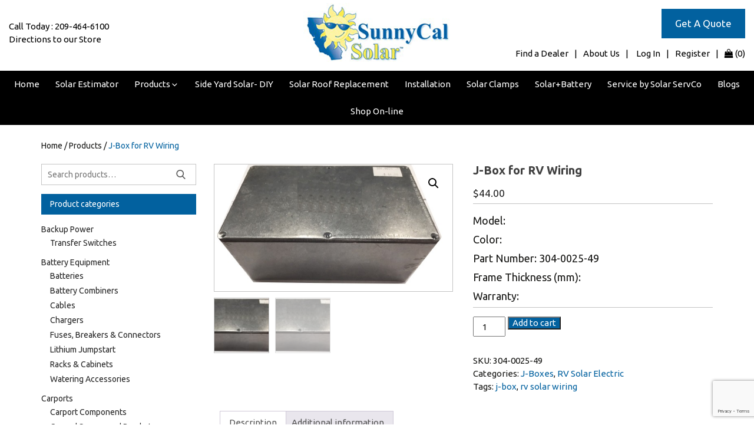

--- FILE ---
content_type: text/html; charset=utf-8
request_url: https://www.google.com/recaptcha/api2/anchor?ar=1&k=6LfXQrMUAAAAACDv_hYeD8H-GINjMvc0Hjuj9ygS&co=aHR0cHM6Ly9zdW5ueWNhbHNvbGFyLmNvbTo0NDM.&hl=en&v=9TiwnJFHeuIw_s0wSd3fiKfN&size=invisible&anchor-ms=20000&execute-ms=30000&cb=l50hlu9lkkta
body_size: 48169
content:
<!DOCTYPE HTML><html dir="ltr" lang="en"><head><meta http-equiv="Content-Type" content="text/html; charset=UTF-8">
<meta http-equiv="X-UA-Compatible" content="IE=edge">
<title>reCAPTCHA</title>
<style type="text/css">
/* cyrillic-ext */
@font-face {
  font-family: 'Roboto';
  font-style: normal;
  font-weight: 400;
  font-stretch: 100%;
  src: url(//fonts.gstatic.com/s/roboto/v48/KFO7CnqEu92Fr1ME7kSn66aGLdTylUAMa3GUBHMdazTgWw.woff2) format('woff2');
  unicode-range: U+0460-052F, U+1C80-1C8A, U+20B4, U+2DE0-2DFF, U+A640-A69F, U+FE2E-FE2F;
}
/* cyrillic */
@font-face {
  font-family: 'Roboto';
  font-style: normal;
  font-weight: 400;
  font-stretch: 100%;
  src: url(//fonts.gstatic.com/s/roboto/v48/KFO7CnqEu92Fr1ME7kSn66aGLdTylUAMa3iUBHMdazTgWw.woff2) format('woff2');
  unicode-range: U+0301, U+0400-045F, U+0490-0491, U+04B0-04B1, U+2116;
}
/* greek-ext */
@font-face {
  font-family: 'Roboto';
  font-style: normal;
  font-weight: 400;
  font-stretch: 100%;
  src: url(//fonts.gstatic.com/s/roboto/v48/KFO7CnqEu92Fr1ME7kSn66aGLdTylUAMa3CUBHMdazTgWw.woff2) format('woff2');
  unicode-range: U+1F00-1FFF;
}
/* greek */
@font-face {
  font-family: 'Roboto';
  font-style: normal;
  font-weight: 400;
  font-stretch: 100%;
  src: url(//fonts.gstatic.com/s/roboto/v48/KFO7CnqEu92Fr1ME7kSn66aGLdTylUAMa3-UBHMdazTgWw.woff2) format('woff2');
  unicode-range: U+0370-0377, U+037A-037F, U+0384-038A, U+038C, U+038E-03A1, U+03A3-03FF;
}
/* math */
@font-face {
  font-family: 'Roboto';
  font-style: normal;
  font-weight: 400;
  font-stretch: 100%;
  src: url(//fonts.gstatic.com/s/roboto/v48/KFO7CnqEu92Fr1ME7kSn66aGLdTylUAMawCUBHMdazTgWw.woff2) format('woff2');
  unicode-range: U+0302-0303, U+0305, U+0307-0308, U+0310, U+0312, U+0315, U+031A, U+0326-0327, U+032C, U+032F-0330, U+0332-0333, U+0338, U+033A, U+0346, U+034D, U+0391-03A1, U+03A3-03A9, U+03B1-03C9, U+03D1, U+03D5-03D6, U+03F0-03F1, U+03F4-03F5, U+2016-2017, U+2034-2038, U+203C, U+2040, U+2043, U+2047, U+2050, U+2057, U+205F, U+2070-2071, U+2074-208E, U+2090-209C, U+20D0-20DC, U+20E1, U+20E5-20EF, U+2100-2112, U+2114-2115, U+2117-2121, U+2123-214F, U+2190, U+2192, U+2194-21AE, U+21B0-21E5, U+21F1-21F2, U+21F4-2211, U+2213-2214, U+2216-22FF, U+2308-230B, U+2310, U+2319, U+231C-2321, U+2336-237A, U+237C, U+2395, U+239B-23B7, U+23D0, U+23DC-23E1, U+2474-2475, U+25AF, U+25B3, U+25B7, U+25BD, U+25C1, U+25CA, U+25CC, U+25FB, U+266D-266F, U+27C0-27FF, U+2900-2AFF, U+2B0E-2B11, U+2B30-2B4C, U+2BFE, U+3030, U+FF5B, U+FF5D, U+1D400-1D7FF, U+1EE00-1EEFF;
}
/* symbols */
@font-face {
  font-family: 'Roboto';
  font-style: normal;
  font-weight: 400;
  font-stretch: 100%;
  src: url(//fonts.gstatic.com/s/roboto/v48/KFO7CnqEu92Fr1ME7kSn66aGLdTylUAMaxKUBHMdazTgWw.woff2) format('woff2');
  unicode-range: U+0001-000C, U+000E-001F, U+007F-009F, U+20DD-20E0, U+20E2-20E4, U+2150-218F, U+2190, U+2192, U+2194-2199, U+21AF, U+21E6-21F0, U+21F3, U+2218-2219, U+2299, U+22C4-22C6, U+2300-243F, U+2440-244A, U+2460-24FF, U+25A0-27BF, U+2800-28FF, U+2921-2922, U+2981, U+29BF, U+29EB, U+2B00-2BFF, U+4DC0-4DFF, U+FFF9-FFFB, U+10140-1018E, U+10190-1019C, U+101A0, U+101D0-101FD, U+102E0-102FB, U+10E60-10E7E, U+1D2C0-1D2D3, U+1D2E0-1D37F, U+1F000-1F0FF, U+1F100-1F1AD, U+1F1E6-1F1FF, U+1F30D-1F30F, U+1F315, U+1F31C, U+1F31E, U+1F320-1F32C, U+1F336, U+1F378, U+1F37D, U+1F382, U+1F393-1F39F, U+1F3A7-1F3A8, U+1F3AC-1F3AF, U+1F3C2, U+1F3C4-1F3C6, U+1F3CA-1F3CE, U+1F3D4-1F3E0, U+1F3ED, U+1F3F1-1F3F3, U+1F3F5-1F3F7, U+1F408, U+1F415, U+1F41F, U+1F426, U+1F43F, U+1F441-1F442, U+1F444, U+1F446-1F449, U+1F44C-1F44E, U+1F453, U+1F46A, U+1F47D, U+1F4A3, U+1F4B0, U+1F4B3, U+1F4B9, U+1F4BB, U+1F4BF, U+1F4C8-1F4CB, U+1F4D6, U+1F4DA, U+1F4DF, U+1F4E3-1F4E6, U+1F4EA-1F4ED, U+1F4F7, U+1F4F9-1F4FB, U+1F4FD-1F4FE, U+1F503, U+1F507-1F50B, U+1F50D, U+1F512-1F513, U+1F53E-1F54A, U+1F54F-1F5FA, U+1F610, U+1F650-1F67F, U+1F687, U+1F68D, U+1F691, U+1F694, U+1F698, U+1F6AD, U+1F6B2, U+1F6B9-1F6BA, U+1F6BC, U+1F6C6-1F6CF, U+1F6D3-1F6D7, U+1F6E0-1F6EA, U+1F6F0-1F6F3, U+1F6F7-1F6FC, U+1F700-1F7FF, U+1F800-1F80B, U+1F810-1F847, U+1F850-1F859, U+1F860-1F887, U+1F890-1F8AD, U+1F8B0-1F8BB, U+1F8C0-1F8C1, U+1F900-1F90B, U+1F93B, U+1F946, U+1F984, U+1F996, U+1F9E9, U+1FA00-1FA6F, U+1FA70-1FA7C, U+1FA80-1FA89, U+1FA8F-1FAC6, U+1FACE-1FADC, U+1FADF-1FAE9, U+1FAF0-1FAF8, U+1FB00-1FBFF;
}
/* vietnamese */
@font-face {
  font-family: 'Roboto';
  font-style: normal;
  font-weight: 400;
  font-stretch: 100%;
  src: url(//fonts.gstatic.com/s/roboto/v48/KFO7CnqEu92Fr1ME7kSn66aGLdTylUAMa3OUBHMdazTgWw.woff2) format('woff2');
  unicode-range: U+0102-0103, U+0110-0111, U+0128-0129, U+0168-0169, U+01A0-01A1, U+01AF-01B0, U+0300-0301, U+0303-0304, U+0308-0309, U+0323, U+0329, U+1EA0-1EF9, U+20AB;
}
/* latin-ext */
@font-face {
  font-family: 'Roboto';
  font-style: normal;
  font-weight: 400;
  font-stretch: 100%;
  src: url(//fonts.gstatic.com/s/roboto/v48/KFO7CnqEu92Fr1ME7kSn66aGLdTylUAMa3KUBHMdazTgWw.woff2) format('woff2');
  unicode-range: U+0100-02BA, U+02BD-02C5, U+02C7-02CC, U+02CE-02D7, U+02DD-02FF, U+0304, U+0308, U+0329, U+1D00-1DBF, U+1E00-1E9F, U+1EF2-1EFF, U+2020, U+20A0-20AB, U+20AD-20C0, U+2113, U+2C60-2C7F, U+A720-A7FF;
}
/* latin */
@font-face {
  font-family: 'Roboto';
  font-style: normal;
  font-weight: 400;
  font-stretch: 100%;
  src: url(//fonts.gstatic.com/s/roboto/v48/KFO7CnqEu92Fr1ME7kSn66aGLdTylUAMa3yUBHMdazQ.woff2) format('woff2');
  unicode-range: U+0000-00FF, U+0131, U+0152-0153, U+02BB-02BC, U+02C6, U+02DA, U+02DC, U+0304, U+0308, U+0329, U+2000-206F, U+20AC, U+2122, U+2191, U+2193, U+2212, U+2215, U+FEFF, U+FFFD;
}
/* cyrillic-ext */
@font-face {
  font-family: 'Roboto';
  font-style: normal;
  font-weight: 500;
  font-stretch: 100%;
  src: url(//fonts.gstatic.com/s/roboto/v48/KFO7CnqEu92Fr1ME7kSn66aGLdTylUAMa3GUBHMdazTgWw.woff2) format('woff2');
  unicode-range: U+0460-052F, U+1C80-1C8A, U+20B4, U+2DE0-2DFF, U+A640-A69F, U+FE2E-FE2F;
}
/* cyrillic */
@font-face {
  font-family: 'Roboto';
  font-style: normal;
  font-weight: 500;
  font-stretch: 100%;
  src: url(//fonts.gstatic.com/s/roboto/v48/KFO7CnqEu92Fr1ME7kSn66aGLdTylUAMa3iUBHMdazTgWw.woff2) format('woff2');
  unicode-range: U+0301, U+0400-045F, U+0490-0491, U+04B0-04B1, U+2116;
}
/* greek-ext */
@font-face {
  font-family: 'Roboto';
  font-style: normal;
  font-weight: 500;
  font-stretch: 100%;
  src: url(//fonts.gstatic.com/s/roboto/v48/KFO7CnqEu92Fr1ME7kSn66aGLdTylUAMa3CUBHMdazTgWw.woff2) format('woff2');
  unicode-range: U+1F00-1FFF;
}
/* greek */
@font-face {
  font-family: 'Roboto';
  font-style: normal;
  font-weight: 500;
  font-stretch: 100%;
  src: url(//fonts.gstatic.com/s/roboto/v48/KFO7CnqEu92Fr1ME7kSn66aGLdTylUAMa3-UBHMdazTgWw.woff2) format('woff2');
  unicode-range: U+0370-0377, U+037A-037F, U+0384-038A, U+038C, U+038E-03A1, U+03A3-03FF;
}
/* math */
@font-face {
  font-family: 'Roboto';
  font-style: normal;
  font-weight: 500;
  font-stretch: 100%;
  src: url(//fonts.gstatic.com/s/roboto/v48/KFO7CnqEu92Fr1ME7kSn66aGLdTylUAMawCUBHMdazTgWw.woff2) format('woff2');
  unicode-range: U+0302-0303, U+0305, U+0307-0308, U+0310, U+0312, U+0315, U+031A, U+0326-0327, U+032C, U+032F-0330, U+0332-0333, U+0338, U+033A, U+0346, U+034D, U+0391-03A1, U+03A3-03A9, U+03B1-03C9, U+03D1, U+03D5-03D6, U+03F0-03F1, U+03F4-03F5, U+2016-2017, U+2034-2038, U+203C, U+2040, U+2043, U+2047, U+2050, U+2057, U+205F, U+2070-2071, U+2074-208E, U+2090-209C, U+20D0-20DC, U+20E1, U+20E5-20EF, U+2100-2112, U+2114-2115, U+2117-2121, U+2123-214F, U+2190, U+2192, U+2194-21AE, U+21B0-21E5, U+21F1-21F2, U+21F4-2211, U+2213-2214, U+2216-22FF, U+2308-230B, U+2310, U+2319, U+231C-2321, U+2336-237A, U+237C, U+2395, U+239B-23B7, U+23D0, U+23DC-23E1, U+2474-2475, U+25AF, U+25B3, U+25B7, U+25BD, U+25C1, U+25CA, U+25CC, U+25FB, U+266D-266F, U+27C0-27FF, U+2900-2AFF, U+2B0E-2B11, U+2B30-2B4C, U+2BFE, U+3030, U+FF5B, U+FF5D, U+1D400-1D7FF, U+1EE00-1EEFF;
}
/* symbols */
@font-face {
  font-family: 'Roboto';
  font-style: normal;
  font-weight: 500;
  font-stretch: 100%;
  src: url(//fonts.gstatic.com/s/roboto/v48/KFO7CnqEu92Fr1ME7kSn66aGLdTylUAMaxKUBHMdazTgWw.woff2) format('woff2');
  unicode-range: U+0001-000C, U+000E-001F, U+007F-009F, U+20DD-20E0, U+20E2-20E4, U+2150-218F, U+2190, U+2192, U+2194-2199, U+21AF, U+21E6-21F0, U+21F3, U+2218-2219, U+2299, U+22C4-22C6, U+2300-243F, U+2440-244A, U+2460-24FF, U+25A0-27BF, U+2800-28FF, U+2921-2922, U+2981, U+29BF, U+29EB, U+2B00-2BFF, U+4DC0-4DFF, U+FFF9-FFFB, U+10140-1018E, U+10190-1019C, U+101A0, U+101D0-101FD, U+102E0-102FB, U+10E60-10E7E, U+1D2C0-1D2D3, U+1D2E0-1D37F, U+1F000-1F0FF, U+1F100-1F1AD, U+1F1E6-1F1FF, U+1F30D-1F30F, U+1F315, U+1F31C, U+1F31E, U+1F320-1F32C, U+1F336, U+1F378, U+1F37D, U+1F382, U+1F393-1F39F, U+1F3A7-1F3A8, U+1F3AC-1F3AF, U+1F3C2, U+1F3C4-1F3C6, U+1F3CA-1F3CE, U+1F3D4-1F3E0, U+1F3ED, U+1F3F1-1F3F3, U+1F3F5-1F3F7, U+1F408, U+1F415, U+1F41F, U+1F426, U+1F43F, U+1F441-1F442, U+1F444, U+1F446-1F449, U+1F44C-1F44E, U+1F453, U+1F46A, U+1F47D, U+1F4A3, U+1F4B0, U+1F4B3, U+1F4B9, U+1F4BB, U+1F4BF, U+1F4C8-1F4CB, U+1F4D6, U+1F4DA, U+1F4DF, U+1F4E3-1F4E6, U+1F4EA-1F4ED, U+1F4F7, U+1F4F9-1F4FB, U+1F4FD-1F4FE, U+1F503, U+1F507-1F50B, U+1F50D, U+1F512-1F513, U+1F53E-1F54A, U+1F54F-1F5FA, U+1F610, U+1F650-1F67F, U+1F687, U+1F68D, U+1F691, U+1F694, U+1F698, U+1F6AD, U+1F6B2, U+1F6B9-1F6BA, U+1F6BC, U+1F6C6-1F6CF, U+1F6D3-1F6D7, U+1F6E0-1F6EA, U+1F6F0-1F6F3, U+1F6F7-1F6FC, U+1F700-1F7FF, U+1F800-1F80B, U+1F810-1F847, U+1F850-1F859, U+1F860-1F887, U+1F890-1F8AD, U+1F8B0-1F8BB, U+1F8C0-1F8C1, U+1F900-1F90B, U+1F93B, U+1F946, U+1F984, U+1F996, U+1F9E9, U+1FA00-1FA6F, U+1FA70-1FA7C, U+1FA80-1FA89, U+1FA8F-1FAC6, U+1FACE-1FADC, U+1FADF-1FAE9, U+1FAF0-1FAF8, U+1FB00-1FBFF;
}
/* vietnamese */
@font-face {
  font-family: 'Roboto';
  font-style: normal;
  font-weight: 500;
  font-stretch: 100%;
  src: url(//fonts.gstatic.com/s/roboto/v48/KFO7CnqEu92Fr1ME7kSn66aGLdTylUAMa3OUBHMdazTgWw.woff2) format('woff2');
  unicode-range: U+0102-0103, U+0110-0111, U+0128-0129, U+0168-0169, U+01A0-01A1, U+01AF-01B0, U+0300-0301, U+0303-0304, U+0308-0309, U+0323, U+0329, U+1EA0-1EF9, U+20AB;
}
/* latin-ext */
@font-face {
  font-family: 'Roboto';
  font-style: normal;
  font-weight: 500;
  font-stretch: 100%;
  src: url(//fonts.gstatic.com/s/roboto/v48/KFO7CnqEu92Fr1ME7kSn66aGLdTylUAMa3KUBHMdazTgWw.woff2) format('woff2');
  unicode-range: U+0100-02BA, U+02BD-02C5, U+02C7-02CC, U+02CE-02D7, U+02DD-02FF, U+0304, U+0308, U+0329, U+1D00-1DBF, U+1E00-1E9F, U+1EF2-1EFF, U+2020, U+20A0-20AB, U+20AD-20C0, U+2113, U+2C60-2C7F, U+A720-A7FF;
}
/* latin */
@font-face {
  font-family: 'Roboto';
  font-style: normal;
  font-weight: 500;
  font-stretch: 100%;
  src: url(//fonts.gstatic.com/s/roboto/v48/KFO7CnqEu92Fr1ME7kSn66aGLdTylUAMa3yUBHMdazQ.woff2) format('woff2');
  unicode-range: U+0000-00FF, U+0131, U+0152-0153, U+02BB-02BC, U+02C6, U+02DA, U+02DC, U+0304, U+0308, U+0329, U+2000-206F, U+20AC, U+2122, U+2191, U+2193, U+2212, U+2215, U+FEFF, U+FFFD;
}
/* cyrillic-ext */
@font-face {
  font-family: 'Roboto';
  font-style: normal;
  font-weight: 900;
  font-stretch: 100%;
  src: url(//fonts.gstatic.com/s/roboto/v48/KFO7CnqEu92Fr1ME7kSn66aGLdTylUAMa3GUBHMdazTgWw.woff2) format('woff2');
  unicode-range: U+0460-052F, U+1C80-1C8A, U+20B4, U+2DE0-2DFF, U+A640-A69F, U+FE2E-FE2F;
}
/* cyrillic */
@font-face {
  font-family: 'Roboto';
  font-style: normal;
  font-weight: 900;
  font-stretch: 100%;
  src: url(//fonts.gstatic.com/s/roboto/v48/KFO7CnqEu92Fr1ME7kSn66aGLdTylUAMa3iUBHMdazTgWw.woff2) format('woff2');
  unicode-range: U+0301, U+0400-045F, U+0490-0491, U+04B0-04B1, U+2116;
}
/* greek-ext */
@font-face {
  font-family: 'Roboto';
  font-style: normal;
  font-weight: 900;
  font-stretch: 100%;
  src: url(//fonts.gstatic.com/s/roboto/v48/KFO7CnqEu92Fr1ME7kSn66aGLdTylUAMa3CUBHMdazTgWw.woff2) format('woff2');
  unicode-range: U+1F00-1FFF;
}
/* greek */
@font-face {
  font-family: 'Roboto';
  font-style: normal;
  font-weight: 900;
  font-stretch: 100%;
  src: url(//fonts.gstatic.com/s/roboto/v48/KFO7CnqEu92Fr1ME7kSn66aGLdTylUAMa3-UBHMdazTgWw.woff2) format('woff2');
  unicode-range: U+0370-0377, U+037A-037F, U+0384-038A, U+038C, U+038E-03A1, U+03A3-03FF;
}
/* math */
@font-face {
  font-family: 'Roboto';
  font-style: normal;
  font-weight: 900;
  font-stretch: 100%;
  src: url(//fonts.gstatic.com/s/roboto/v48/KFO7CnqEu92Fr1ME7kSn66aGLdTylUAMawCUBHMdazTgWw.woff2) format('woff2');
  unicode-range: U+0302-0303, U+0305, U+0307-0308, U+0310, U+0312, U+0315, U+031A, U+0326-0327, U+032C, U+032F-0330, U+0332-0333, U+0338, U+033A, U+0346, U+034D, U+0391-03A1, U+03A3-03A9, U+03B1-03C9, U+03D1, U+03D5-03D6, U+03F0-03F1, U+03F4-03F5, U+2016-2017, U+2034-2038, U+203C, U+2040, U+2043, U+2047, U+2050, U+2057, U+205F, U+2070-2071, U+2074-208E, U+2090-209C, U+20D0-20DC, U+20E1, U+20E5-20EF, U+2100-2112, U+2114-2115, U+2117-2121, U+2123-214F, U+2190, U+2192, U+2194-21AE, U+21B0-21E5, U+21F1-21F2, U+21F4-2211, U+2213-2214, U+2216-22FF, U+2308-230B, U+2310, U+2319, U+231C-2321, U+2336-237A, U+237C, U+2395, U+239B-23B7, U+23D0, U+23DC-23E1, U+2474-2475, U+25AF, U+25B3, U+25B7, U+25BD, U+25C1, U+25CA, U+25CC, U+25FB, U+266D-266F, U+27C0-27FF, U+2900-2AFF, U+2B0E-2B11, U+2B30-2B4C, U+2BFE, U+3030, U+FF5B, U+FF5D, U+1D400-1D7FF, U+1EE00-1EEFF;
}
/* symbols */
@font-face {
  font-family: 'Roboto';
  font-style: normal;
  font-weight: 900;
  font-stretch: 100%;
  src: url(//fonts.gstatic.com/s/roboto/v48/KFO7CnqEu92Fr1ME7kSn66aGLdTylUAMaxKUBHMdazTgWw.woff2) format('woff2');
  unicode-range: U+0001-000C, U+000E-001F, U+007F-009F, U+20DD-20E0, U+20E2-20E4, U+2150-218F, U+2190, U+2192, U+2194-2199, U+21AF, U+21E6-21F0, U+21F3, U+2218-2219, U+2299, U+22C4-22C6, U+2300-243F, U+2440-244A, U+2460-24FF, U+25A0-27BF, U+2800-28FF, U+2921-2922, U+2981, U+29BF, U+29EB, U+2B00-2BFF, U+4DC0-4DFF, U+FFF9-FFFB, U+10140-1018E, U+10190-1019C, U+101A0, U+101D0-101FD, U+102E0-102FB, U+10E60-10E7E, U+1D2C0-1D2D3, U+1D2E0-1D37F, U+1F000-1F0FF, U+1F100-1F1AD, U+1F1E6-1F1FF, U+1F30D-1F30F, U+1F315, U+1F31C, U+1F31E, U+1F320-1F32C, U+1F336, U+1F378, U+1F37D, U+1F382, U+1F393-1F39F, U+1F3A7-1F3A8, U+1F3AC-1F3AF, U+1F3C2, U+1F3C4-1F3C6, U+1F3CA-1F3CE, U+1F3D4-1F3E0, U+1F3ED, U+1F3F1-1F3F3, U+1F3F5-1F3F7, U+1F408, U+1F415, U+1F41F, U+1F426, U+1F43F, U+1F441-1F442, U+1F444, U+1F446-1F449, U+1F44C-1F44E, U+1F453, U+1F46A, U+1F47D, U+1F4A3, U+1F4B0, U+1F4B3, U+1F4B9, U+1F4BB, U+1F4BF, U+1F4C8-1F4CB, U+1F4D6, U+1F4DA, U+1F4DF, U+1F4E3-1F4E6, U+1F4EA-1F4ED, U+1F4F7, U+1F4F9-1F4FB, U+1F4FD-1F4FE, U+1F503, U+1F507-1F50B, U+1F50D, U+1F512-1F513, U+1F53E-1F54A, U+1F54F-1F5FA, U+1F610, U+1F650-1F67F, U+1F687, U+1F68D, U+1F691, U+1F694, U+1F698, U+1F6AD, U+1F6B2, U+1F6B9-1F6BA, U+1F6BC, U+1F6C6-1F6CF, U+1F6D3-1F6D7, U+1F6E0-1F6EA, U+1F6F0-1F6F3, U+1F6F7-1F6FC, U+1F700-1F7FF, U+1F800-1F80B, U+1F810-1F847, U+1F850-1F859, U+1F860-1F887, U+1F890-1F8AD, U+1F8B0-1F8BB, U+1F8C0-1F8C1, U+1F900-1F90B, U+1F93B, U+1F946, U+1F984, U+1F996, U+1F9E9, U+1FA00-1FA6F, U+1FA70-1FA7C, U+1FA80-1FA89, U+1FA8F-1FAC6, U+1FACE-1FADC, U+1FADF-1FAE9, U+1FAF0-1FAF8, U+1FB00-1FBFF;
}
/* vietnamese */
@font-face {
  font-family: 'Roboto';
  font-style: normal;
  font-weight: 900;
  font-stretch: 100%;
  src: url(//fonts.gstatic.com/s/roboto/v48/KFO7CnqEu92Fr1ME7kSn66aGLdTylUAMa3OUBHMdazTgWw.woff2) format('woff2');
  unicode-range: U+0102-0103, U+0110-0111, U+0128-0129, U+0168-0169, U+01A0-01A1, U+01AF-01B0, U+0300-0301, U+0303-0304, U+0308-0309, U+0323, U+0329, U+1EA0-1EF9, U+20AB;
}
/* latin-ext */
@font-face {
  font-family: 'Roboto';
  font-style: normal;
  font-weight: 900;
  font-stretch: 100%;
  src: url(//fonts.gstatic.com/s/roboto/v48/KFO7CnqEu92Fr1ME7kSn66aGLdTylUAMa3KUBHMdazTgWw.woff2) format('woff2');
  unicode-range: U+0100-02BA, U+02BD-02C5, U+02C7-02CC, U+02CE-02D7, U+02DD-02FF, U+0304, U+0308, U+0329, U+1D00-1DBF, U+1E00-1E9F, U+1EF2-1EFF, U+2020, U+20A0-20AB, U+20AD-20C0, U+2113, U+2C60-2C7F, U+A720-A7FF;
}
/* latin */
@font-face {
  font-family: 'Roboto';
  font-style: normal;
  font-weight: 900;
  font-stretch: 100%;
  src: url(//fonts.gstatic.com/s/roboto/v48/KFO7CnqEu92Fr1ME7kSn66aGLdTylUAMa3yUBHMdazQ.woff2) format('woff2');
  unicode-range: U+0000-00FF, U+0131, U+0152-0153, U+02BB-02BC, U+02C6, U+02DA, U+02DC, U+0304, U+0308, U+0329, U+2000-206F, U+20AC, U+2122, U+2191, U+2193, U+2212, U+2215, U+FEFF, U+FFFD;
}

</style>
<link rel="stylesheet" type="text/css" href="https://www.gstatic.com/recaptcha/releases/9TiwnJFHeuIw_s0wSd3fiKfN/styles__ltr.css">
<script nonce="CI3HdL_X3HF_G7MCmID0ig" type="text/javascript">window['__recaptcha_api'] = 'https://www.google.com/recaptcha/api2/';</script>
<script type="text/javascript" src="https://www.gstatic.com/recaptcha/releases/9TiwnJFHeuIw_s0wSd3fiKfN/recaptcha__en.js" nonce="CI3HdL_X3HF_G7MCmID0ig">
      
    </script></head>
<body><div id="rc-anchor-alert" class="rc-anchor-alert"></div>
<input type="hidden" id="recaptcha-token" value="[base64]">
<script type="text/javascript" nonce="CI3HdL_X3HF_G7MCmID0ig">
      recaptcha.anchor.Main.init("[\x22ainput\x22,[\x22bgdata\x22,\x22\x22,\[base64]/[base64]/bmV3IFpbdF0obVswXSk6Sz09Mj9uZXcgWlt0XShtWzBdLG1bMV0pOks9PTM/bmV3IFpbdF0obVswXSxtWzFdLG1bMl0pOks9PTQ/[base64]/[base64]/[base64]/[base64]/[base64]/[base64]/[base64]/[base64]/[base64]/[base64]/[base64]/[base64]/[base64]/[base64]\\u003d\\u003d\x22,\[base64]\\u003d\\u003d\x22,\[base64]/[base64]/DjsKcwonCjUfDtz3Cp1bDgsOmXcKoRMOyesOUwq3Dg8OHHVHCtk1Ywr06wpw5w57Cg8KXwqhNwqDCoUsfbnQZwocvw4LDkAXCpk9ZwpHCoAtCEULDnldIwrTCuQzDscO1T0VyA8O1w4/ClcKjw7ImGsKaw6bCpB/CoSvDgF4nw7ZReUIqw4pRwrALw5E9CsK+Ti/[base64]/ZVzCpH0ew4Y9w5/[base64]/Cm8KKwoUqwofDlsKSCcOZw7tfw4dcQDULLCE6woHCjcKkKBnDscK3R8KwB8KkFW/[base64]/DmsO5wrVmw4TDtsKhKxHCjWXClg5zO8OuAcOCX0klAy7ChQI/w4MFw7HCqlgKw5dsw6NkGwrDncKuwobDksOJbMO/[base64]/DqMOjw5TDgsOSw7x+JAvCuSnCjsKDLB9lMcOlMcKRw6bCisKeNXstwqcHw6TCu8OhXsKcZ8KNwq0LfQPDnkIbQcOUw6dsw4/[base64]/[base64]/wpTDosK0fnzCk8KIwpgua8O0w6PChyF0wqNKaBg+wpwDw67DrMKseww/w4luwqrDp8KxM8K7w7hbw6YJBcK6woQuwqLDggQBFjNDwqYTw7/DlcKSwqvCsk13wp12w5zDvRXDocOGwr4nQsOQTWbCi21UKHHDp8OeM8Kuw4tqamnCjgg5acOHwrTCjMKHw7vCt8OCwqXDs8ODKDrClMK1X8KEwq3CoRZJI8Okw6TCpMO4wq7Chh/DlMOgAhANfsKCJcO5cjxHI8OAAgzCpcKdIDIYw40fdG1CwqHDncKVw7PDqMO+HBNBwoFQwpUyw5rDngp1wr4bwp/CisOrXsKlw7TCr0PChcKBbx4EUMKZw5/Ci1gufQfDtFrDsWFqwqjDmMObQijDuVweIcOpwobDkBfDgsOQwrt9wqFJCn4oYVhyw4/CjcKnw6NPEE7DijPDu8Oew6TDsD3DlsO7fn/DrcK1ZsKmacKWwrLDuhnCv8KWw6LCkAbDmMOIw4TDtsOAw5Z7w7Yub8O4SjTCicK6wp/CjzzCvcOEw6XDnCE3FsOaw5rDmSfCqFbCisKfEW/[base64]/[base64]/woRafMKhwrbCo8OYKFzCqxscw6vCkE0GRsOxwpQWTnrDisKdQzrCt8O+CsKYFsOJQsKJKW7CqsOdwo/[base64]/DkW3CtMKawrdJe8Oswrp6LGTDtSMFaD3DksKcS8K2ScKUw7rCkjkZc8KpDXnDj8KtXcOlwoxuwoJmwrJYGcKcw4J/aMOETBsVwrV1w5XDkybDo2NqL1/Cv0vDs3djw4cQwqvCoyUSw5XDq8O3wqMFJwXDpy/Dj8OUL2XDssO9wrBXG8KQwpvDjTIhwq4LwqnCjcKWw5gmw7YWB1/CqCU4w7t/wq/[base64]/[base64]/YnwIw6XDhh7CgsOow6/Doj/DoQwsw68mwpLClmwowrrCsMKVwpnDo2fDn17DkCzCvhISw4vCthc0OcKXcQvDpsOSOMK/[base64]/DvDVAYMOxTsKmdsK5w79WPUVOMRvDhcOoQGNyw5nCn1vDpyDCkcOKY8Obw7Iswpx+wogjw73CiCDChTdVZAMST3rCgErDjx/[base64]/w68mFsKBwox/QMKSwpMVH8OVJMO0XcOQCsKcworDgBDDpMK8fEFKYsOrw6Bewq/DtWhRWsKWwrI7ZDjCqwp6NTAsGijDk8Kww4rCsFHCvsKlw4IEw5oqwpoNN8O5wr0Mw68EwqPDslVbOcKBwr0aw5sMwqbCrkMUBGDCucOUeTAIw7zCl8KLwp7Cti/[base64]/w5MtE8K0V8KwDQ9TwoZsw7hFw4Y0w7F7w60cw7fDuMKqLcK1AsOAwqs+T8Kzc8Omw6ggwqjDgMOgw7LDrUPDvsKFTBBbVsK/[base64]/[base64]/[base64]/DkAPDlyRLLMKcwofCuErCtV5eYcKDwoN9AsKfQTfDqcKuwo1LA8ObLiXCqcOxwofDg8OJwo3CkBTCu10HagQpw6XCqMOnFMKXXXhdNsO/w7l+w5jCqcOowq/[base64]/DssKaGzbCuFnCpcOZWRjChzrDgsOiwrFiwqLDs8OqdXnDiUkfHA/Dh8Oew6jDjcO6wphbVsOaQcKfwps7GHJrIsO6wpwawoVJOXJnWBI2IMO+w70rID8MSGXChMK4IcOswrjDi0PDosOidzrCqQvCv0teNMOBw5sJw7jCh8KlwoMzw45Ww7EWO3k/[base64]/DicKScjXCicKQwqnCgcOTw4dKwqpUeTQkFXZxZcOLwrwwTXBRwotQAMKFwpzDkMODRjPCuMK8w5pGIQDCkQQVwrQmwqh+KsOEw4fCrCpJXMOlwpduw6LDlyfDjMOqC8KmQMKLD3bCogbCvsOawq/[base64]/[base64]/[base64]/Cg8Kgw4dHQ29FbmLChmnCjVnCgsK8wo7DscONGMOsQMOFwo5NK8KUwo4Bw61awphmwpJ/[base64]/Cr8Oww4fChMOtOSTCncOUFQ7DplbDsmLDl8KQw5cROcONcEIcG1ZCZBNow7nDogpdw4vCqVTDtcOiw5wvw4TCsS0XNzjCu2N/LhDCmjYZwokJKQzDpsOjwqXCq29dw6JAwqPDqcOfw5/[base64]/DpsOiwrw1wqBpwod7fwjDtsK4eQ5hw47Dm8KEwqJywpbDlMOsw5RGagsLw5kfw4fCq8KWXMO0woVtRMKJw6JIB8OGw6RLNG7CgUXCvX7CqcKfVsKzw5zDiDF0w6s/w5J0wrdjw6tOw7RgwqQFwpzCih7CgBrCoxDDkGRIwoQgQMKwwoFhcRNrJAQTw6VYwq4hwo/CkHdDbMOnecK3U8O6w5/[base64]/Clw3Dq8OLwr8wX8KyXHfDqTfCv8K+RMOTU0zCp0XCp2LDhx7CjsOJCwhHwpNRw5bDjcKmw5LDq0/CusO3w5LDkMONeRHCqyrDosOtOcOmasOMX8KKW8K0w6rDu8O9w69GcmvCmgnChMONY8KiwqbCnsOSO3wBfcO4w4BoLwMew516WU3CrMOeYsOMwpsILcO8w6Uqw5HCjsKfw6/Dj8KPwp/Ck8KRDmzCoyVlworDhgHDpyDCu8KUP8Oiw6ZsGMKUw4dZYMOhw7EuT3Yfwotswq3CgcO/w5jDl8ORGzc8UMOsw7/ChGTCjcOTQsKSwpjDlsOTwqPCgA3DvsOuwrRGfcOUAVU0PsO/NUTDlVFkdsO8NMK7wo1lPcOYw5nCih4pAVoFw7YwwpfDjMO0wrTCrcKnFS5IUcOTw7AOwqnCs3NTVMK4wpzCkcOdESpaEMOqw7Z0wp/DlMK9LUDCkhnCvMKWw5dYw4rDn8KvXMKfEQHDkMO2T37CqcO3w6zCmcOSwpQZw6vDg8OYF8KISsKFMmPDvcOQKcKqwrY7JRofwq/Cg8OTeVITJ8O3w5gMwoTCjcORBsOuw4sOwocYXEsWw4F9w5Q/[base64]/Dv8O4flXDqlHDtcORMcKawo85wrXDvcOUw5/CjsKNIVrDosOhI3DDq8Kpw5nCkcOEQ3DCjsKQcsKmwqwUwqXCmsK2SBXCoCciZMKDwojCgQPCoj1Gan7Dt8OrRGfDoWXCtMOsFg8ZFUXDmTjCksKaWxzDn2/DhcOIDsOFw7Icw5bDr8OywoMjw4XDvwMew7/CkiHCukfDgMOlw49UUBPDqsKDw7nDkUjDicKDKsKAwo4GPMKbAlHCt8OXwrDDvmfCgE9gwr1JKlsEM0ELwo03wrPCk0YJQMKXw78naMKswrPDlcO9wqLDshFWw7cBw4U1w5xhYQHDnzIwIcKjwpHDgT3DthpnBX/CrcOmNMO5w4XDn2/Cj3RMw6IywqHCjGnDhwPCn8O4F8O/[base64]/DncKWwrkuw5YTf0EewqIzCFhEOsK1w4PDmTbCmMOIHsO7wqwjwq/DuT4ZwrfDrsKkwp9dJ8O6aMKBwppVw6XDocKvO8KiCEwiw5c2wpnCu8OSMMKKwrvCpMO9wpDDmgpbIcK2w7xFXAVpwrrCkBjDuCbCp8KYWEDDphnCt8K5ThFdZTgncMKEwqhdwrV7Di/[base64]/[base64]/[base64]/NXjDgMOFwoHDmGYGMMOkw5/DpG7CvmtHH8KzdXrDpsK1SBrClR7DrcKSKMK1woVRHQvCtQPCuBp9w4vDtHXChsOlw6gsEzJtahxbJT4+b8OXw4UFImDDkcKPwojDrcOJw67Ci0DDssK4wrLDqsOCw71ReX/DmjQew7HCgcKLFsO6w7HCsTbCvH8LwoAcwr5xKcOFwq/ChMOiYWh2OTzDrWtZwq/DncO7wqRcNiTDuGg4w7RLacOZwpvCsmkWw4hKe8OpwoEDwoEqSABqwosRKxICCBDCqsOAw7YMw7/CvnFlAMKaR8KbwoRLDgfCiDgew4kWG8OrwoNyFFjDk8OEwp4hE0k0wrLCvwg6CmIrwpVIcMKXd8O8NS1bZ8OsBRTDmDfChwovECQDVcOAw5rCp0lkw4g8H1UMwo1gbm/DswvCvsOWZAJqRsOqXsOjwo94woDCgcKCQm5Pw6LCinxwwqMzfMO5bRM7cyklXMKLw6DDm8O3wo/Cl8Oqw5BAwoFfTDnDqcKdchXCpzpBwps6bMKrwo7CvcK9w5zDtsOSw4YCwq8hw4bCm8KCNcO5w4XDhXQ+F3fCpsO4w5Rqw5A2wogWwqrCtyIiZRlCG0lNW8OZCcOtfcKcwq/CksKiaMOaw5NiwotAw7MqPTPCtxcHaAvClyHCgsKDw77DhWBJXMO/w57Cm8KNdcKzw6XCvlQ8w7/CnTEYw7l+M8KNEF7CoV17R8O0DsK5G8K+w58awqkrbsOIw4/Cs8KJSHbCgsK9w7rCnMO8w59/wqo7cV4Pw7TDukJaa8KVfMKBfMOOw6QIAj/[base64]/DiMK6cjFRQsOmfcKQdcOGw4xIw7ktdAXCgXZ9YMKzwo1sw4PDtRDDuj/[base64]/[base64]/YcKtw5ldwqlsbjllasOBw6RyakzCqcKZGsKUwrolJ8Opw5graGXCkHjClR7CrQHChlgdw7UvY8KKwoIUwpx2cE3CocKIEMKCw73CjFHDihghw5PDtkXCo1bCvMOWwrXCqR5PIGjCrMOMw6Bcw5FFUcKaOUbDocKYwqLDlEAuBFnChsOVw6x9SH/CmcOnwqcAw73Dp8OWTH17QcKNw4xwwq3DlcOlKMKVw7PCr8KZw5VeYXFuw4DDiwrChsOcwo7Cn8KlOsO2wo7CqT1Sw5PCrmYywrLCv1ctwoEtwoLDpH8aw7Ubw5nCi8OfVSTDsQTCqTfCqyU0w7DDkw3DjiPDs0vCk8Oow4/[base64]/[base64]/[base64]/w5LDp8OFRMKowq1/fgkFX8Otw4RTwo8VfTloNjfDpkzCgm5yw7vDoTI3KnMjw7Rrw4/Dr8OKesKQw7XClcOpBMOdGcO+wpIqw5zCqWF/wqB1wppnTcOLw6PCuMOLU0HCv8Okw5pFMMOfwoLCi8K5K8O7wrZNRxnDoWICw73CoTvDpcO8F8OiHQZ/w6vCvn1gwrUleMOzO2PDksO6w7UZwo/DsMKqWMOuwqwCOMKDD8OJw5Upw510w6HCp8OHwrcBwrbDtMKfwonDjcOdAMOnw6FQVHNqFcK8THzDvVHCmzjCkMOgaFA0w7pLw7QRwq/CmClAwrXCocKnwq0oLsOEwq3DtjYPwoBiVEXDkzs7w5sVNBFyBDDCvgsYIn5GwpR5w6NjwqLDkcOlw4fCpVbDmChdw5fCgVxVSBrCkcO7dzg/wqpyeAPDocOiwqLDrDjDs8KAwpYhw7LDgMOjOsKxw4sSw5HDn8OMSsKXNcKhw4LDrjjDkcO6IMKww5pzwrMvRMOAwoAYw6UuwrnDrC/[base64]/[base64]/[base64]/DoMOrwpoyFyUCwq54BcOpwp7CgD5/VAUSwrA1EG7CjMKbw5h3wq43w5LDjcKowqNswrF5w4fCtcKww6/[base64]/w7/DqMKSCiFpw7PClQpWwo5KV8KHVcK2wrfCqGHCk8OAXMKMwpRpbSnDvMOAw4FBw4EFw5zCmcOZZ8KsdCd/[base64]/CjsOXKsKyDMOdwrtVWX9uwo9ach3DlDwEWUrCpGbDlsKFwqrCtsOww59xd2rCjMKMw4fDlUsxwrcmLMKIw5fDvDnCtnxFPcOwwqU4GnB3DMOIBcOGIjjCgVDDmUMbwo/CsmYhwpDDpDF9w53DhDgPeTwpJlLCkcOLJzFqbsKhIwEIwrMLKQZ4Gw5/OiYdw6nDosO6woLDsyPCpiQzwrYgw53Du17Cp8Onw5IOAgg4IcOCw4nDpFhow7vCn8KcSXfDqsKiBsKuwocoworDvkoTSDkCO1rCm2RZDcOfwqdjw6xQwqxSwq/CrsOrw7BvTFNNQsK4w4BJLMKPJMOwUz3Co1Rbw6PDgGjCmcK9C2PCosO8wojCmAM3wqXChsKGSsOnwqLDvhEJKgjDo8Kyw6jCuMKSEihMazY5Y8K1wpjCh8K/wrjCv17Dow3DrsKCw5rDp3hLR8O2S8Ora11/[base64]/[base64]/DjinCm8K0M3/DusKNL8OWTwpEPMOnFcORJ1rDoS9+wrsgwowtG8Oxw4jCgMKuwo3CpsOPw4kBwp5Mw6LCrlPCu8OEwp7ClD3CvsOvwpkOJ8KKFjTClMOwDcKxT8KZwqrCoG3Cm8KycsOKJEcywrHDgcKYw5c8NsKew4HCoBvDmMKQHsKAw5pywq3CscOcwr/[base64]/Cq2EKwp/CkcOUTzxSTEsTJAJFwrvDqsOgw6Ycwr/DlFbDrcKJFsK+NnHDv8KOI8KQwrLDgjvCk8OPa8KYaGHDtzLDlsKvGj3Dhw3DhcK7bcOpJ3UnT1hpGirCrMKjw7Aww7YiMBY7w4jCgMKMw5HDvsKww4bDkAojJcOXBgbDmSsaw6rCt8O6YcOMwpLDpgjDgsKvwqtnH8K/wprDmcOpYS5IZcKTw4HCkXgcRl1pw5HCk8OKw44SZx7CsMK1wrrDvcK4wrfCjCoHw6xEw4jDtjrDicOLbVlKImo7w6V9fsKzw7V/cGrDiMOMwqXDlFwHMcKrOsKnw5Ahw6pLOsKOC2rCny43VcOfw5pSwrESXjlIwqUOc3XCki/DlcKyw5BNDMKLX2vDgsK9w6vCkwvCqcOww7LCu8ObWcO/[base64]/DmADCiAEtwowta8OVD8KSwpo/IDvDvRw/[base64]/wp/[base64]/KynDv3zCocOrw4PDlcKlGwDCosOpRcKGwrfDtSPDhsOgT8KpMhZsKCICEsKPwoXDqFXCgcO+DcO5wobCrjTDlMOywrEnwpcBw5U8FsK2EAzDh8Ksw7vCj8Orw5Ayw58/ZT/DsX0HasOHw7XCl0DDgMOee8OaQcKXw7FSwrrDgyfDsEldQsKGYsOCB2VaMMKLT8OawrIZDMOTeGDDosKtw4rDnMK2VWTDvGkNV8KlDWfCjcO+w5kbw6ZlIDMdGMKDJsK7w7/CrsOPw6rCsMOLw5/CkXHCtcKyw6RaET3Cjn/CucKSWsOzw4/ClVZHw63DqBYLwoXDpFHDjAAGRMKnwqIHw61Lw7fCvsO1wpDClX1yYw7DvMOiaGV2YMKJw4NkF2PCusOGwrvCoDVMw7AVe0lAwr4qw7fDusKWw7UwwqLCucOFwoorwrYMw6RgB2HDokk+Jg8ew649SyxDLMKtw6TDsQYzN0Ziwp/Cm8KkCyA8B3UEwrbDhsKMw6nCscOBw7Mjw5TDtMOqw4t9ecKAw6PDhMKawo3Cj0p7w43ClMKaacOuPMKbw4LDhsORasOwcTMcGQ/DoQNxw5APwq7DuHnDjh7CpsOSw6LDgiPCscOSQh7DvxtEwo0+GMOMAnTDlUPDrldrBMOoJhPCgjFCw6vCpQY0w5/CjSjCpH03wplQcAAFwowawr4kdy7Dt2RWesOEw7EFwprDjcKVKMOXTsKew4LDpcOmXV9pw7/[base64]/fcOJUcOvwp5aPsKaacKvw6M6w6bDojthw68tAsOewpLDscOvQ8OoWcOBeAzChsKlWMOOw6t/w4lOH18dacKYwqbCiEXDnE/Dv0jDvsO4wog2woZxwoLDrV5dAFMRwqESQmnCsVgFaDzDmg7Ds0FbWRUKA3PCjcO7JsOKU8Okw4fCuQjDhsKAQcOaw4hjQMORfHzCrcKmKEViEsOlEW/DgMOURHjCq8Ogw7TDh8ObAMK6PsKnIVtCPAvCj8O3BRPCmsKZw67Ch8O2AivCoAIwPcKMO2DCiMO3w60lIMK/w60zK8KhRcOvwrLDp8OjwozDqMOjwpt0McKEw7MkJzYIwqLChsOhOzpJfCdpwqshw6dqVcKZasKzw5J8IMKcwrMYw5BAwqLCjEoXw71aw6MUGnUNwrXCvUpLQsO4w7xVw48aw7tWb8Obw5DCgcKpw4UyesOwcGbDoBLDh8ORwq7DuVfCnmnDh8OTw5XCvDfDgi/DkSPDgsK0wpnCicOpOsKSw6UDP8O4WMKSMcOIB8Kww7k4w6Q/w4zDqsKSwrw+CcKiw4TDhD1IQ8Oaw7t5wplxwoBjw5h/E8K+DMODFsOrMBIiNCp9ehPDtwfDm8K0CsOuw7BaKQ4TGcO1wozDuCrDk1BkPsKGw57DgMOFw5zCrMKtEsOOw6vDtB/CsMOuwojDmkgAecKZwopgw4UYwqdNw6YYwopIw55XHVg4KcK/RsKDw4xLZMK9w7rDgMKbw6vCpsKUHsKweTfDn8KDQQtUNcOQUBHDgcKFUsO4MB8jI8OoHGEgw6fCuTU1CcKGwrofwqHDg8Kpw73DrMKrw6/Cq0LCpUvCmcOqeHc7GCU6w4vDin3Du27DtDXCiMKrwoVGwroPwpNIXFoNQiTChgcwwqVcwpsOw5XDqnDDm3TDssKwMnRTw7nDo8Kcw6bChybDq8K4TsOow5JHwr8xcTVzZcKPw6/DmcO7wofChMKvZsKDbxTCn0JYwqTDqMOVN8Kmw4xZwoRYOsO7w59+Q3/CsMOow7NSc8KdHRTCqcONSwQhbHQ/Y2fCt3smbV/DmcKQV34uZcKcTcKWw6PDuU7DnsOAwrREw7LChQHDv8KWG3TDkMODRMKRCSHDh33ChHJcwqVkw7oBwpXCj27DvMO7BGrClMK0QhLDjHTDinkXwo3DmQluw5wNw6/[base64]/CjMKxCMKRw593FMOkYi/DrlvDtcKmTMODw7XCucKswpRAUyEPw4ZQVjPDjsOQw6BDOG3DjBrCvMK+wqs9BQUvw5jDpjE4wpxjPifDocKWw5zCuFUSw4Frw4DDvxXDlSc9w7TDvxvCmsOEwqcJYMKIwo/[base64]/DkXzClwM/wprDjsKpwo9uccKVwpHDiBvDsG/Cqn9ECMKFw6fCuAXCn8OhJ8K9IcKkwqwNwr51fnpTBAjDiMOiEzfDocODwovChMOaJUgpT8Kiw7oEwoPCgUNYQTFDwqMUw4oBP1FjdsO7wqdHdVbCt2zCqwwKwovDt8OUw68Qw7fDnRRXw4TCoMKlPsO+C3kDeX4Sw5jDrz/DjXFUcxHDssOkUcKYw4Utw4JBY8KRwqHCjTHDiBcnw4EndMOtesKUw4XCk3RJwr0/VwHDn8Kgw5jDsG/[base64]/DpSnDmcO0P8K6w5QyLcODwphdWGjCmMOBw5vDuzTCqcKNEsOYw57DvBnCnMKwwqITwp7DkTolGgoPLsOhwqoEwq7Cq8K/[base64]/CjFfDlEnDqEBMBsObfnVoZMKCw5rCosK/PUfCpjHDpQ/Cs8O6w5dKwpEtZsOfw7XDgcOew7ImwphfA8OXI3BnwrM0VUbDmsKIWcOkw5rDjjoIASXCkyDDhMKvw7TCrcOiwr7DsCcAw5/CkUTCjMOhw4kSwr3CtBJJV8KYTMKzw6fCusOYIRLDrzdXw4rCoMOBwqdCwp/Dk3bDkMK1WCcdDxAAeGsUcsKQw63CmAZ8ecOkw5YYOsK/dmDCpcOOwojCpMOtwpAaHWY8MikoCgw3ZsOow6R9EVjCrcKCLsOOw5pKIk/Ds1TCjHvCmsOywqvDlWVxB2kJw4FXIDXDkx5Ywok4RMKXw6nDmWnCt8O8w7JYwoPCtsKsRMKrYkXChMOMw5PDgcOLScOTw7PCrMO9w50JwrI/wrVwwqLClMOWw5USwqjDtsKDwo7DiiVYHsOleMOnY2jDn2g/[base64]/DoE/CvzXDkMO0w4J0wrHCjsOuGULDhmnCk8K0KDrDiUvDhcK2w7s3SsKGWm0Pw57CgknDjQjDvcKCcsOTwozDhwY2QFXCmAzCgVbCqzcCVAvCm8OOwqsIw5LCpsKbRxTCpTtEaXHDqsOMwoLCt1fDvcOfFDDDjcOLBF9Pw5d/w4/DvMKUXEDCh8OBDjtcd8K1OQfDvhrDs8OpE3rCuQw3E8Kzwo/CgcK2UsOtw5nCuCwWwrtywpFpCgPCqsOLKsKnwpMIOgxKGSx6DsKoKgNdaw/DvmBXMlZVwo/CqjPCrsKyw5XDkMOsw7sCBSXCkMOBw5kPYxzDmMO7fBdowqQddGhjOcOzw4rDk8Kjw4Rmw5sGbwfChnN8GcKuw61/IcKCwr4ZwqJfQ8KNw781M1whw5lYNcKGw5Zfw4zDusOdLw3CjMK0QHgAw6c4wr5yBmnDr8KIb0LCqiMsS29vUhZLwpQoW2fDrjXDucOyBg5CV8KWOMKLwpNBdjDDkX/[base64]/[base64]/CjDHCqljDv29bFDJGE14vwqzCpcK2wpUQw5LDsMKKMlvCvsKiQiPDqEjDvDzCoH98w5Bpw5/CqjAww7fCjyMVIFzCgXU0XWbCqwcDw6fDqsOrFMOlw5XCs8O/[base64]/Cmj5Kw5RRw7RBdCTCnHHCuk4rMsOdw6Yia2fCvMOCOMK1J8KSZcKSG8O/woPDr2nCql/DklVuScKqSMKaL8Oiw6cpAB1ywql9axwRWsKkZW0jCMKSJmQYw7DCnwolORYTHcO9wp4vS1rCu8O1JMOxwprDlU4lR8OOw7I5X8O3Fj9UwpZufCjCkcOaVcK5wpDDpl/CvSMJw6AuW8OswpXCrVVzZcKZwoZyAcOnwpJ4w43DjcOdF37DksKTaGHCsQ4tw6tuV8KTbcOTLcKDwrRuw4zDoi57w78Uw7Zdw4E5wpwdeMKWMAJPwrFkw7tNB3TCksK2wqzCjxEzwrpEZ8KnwonDpMKuA2pZw57CkWnCjw/DvcKrXj4ewoHCrGAVw4nCqwQIH0LDr8ODwosVwozCr8OUwpsjwr0iK8O/w6PCuU7Ct8OtwqLCocOXwrpzw4wWJ2XDnA9/woVhw4pePjnCmjIXI8O1UBAtCBbDm8Kzw6bDpyDCsMKIwqAFFMO3EcKcwotKw5bDgMKcRMKxw4kqwpEgwodPXkDDgBhXwrINw7M1wrzDlsK3csORwrnDm2l/wrEgH8OPfGXCsytkw51vOE9iw4/CpHFSRcK5ScOUZcO0BMKLaEbDsgnDhcOLJMKKPRDCnlfDmMKQO8OXwqRnV8KdQ8OOw57CtMOmwrAga8OUwq/[base64]/DhAA2aULClMO7KsKkXcO8w5Z1W8KXw6J3SUtII2jCiT4qWjRrw75QcFEVFhQFDSAVwoYow5ctwrM3wqjClDQfwph4w5ZbecOjw6dYNMK9OcOtw5BXw5EMbRBiw7t2AsK8wplsw4XDhihrw79lVcOpXTdGw4LCicOzUsO5wqgjBj8oDsKqIkjDvD9/[base64]/w4IBw6vCuwjCgMKxQBYewqEywprDucKgw7fCkcO8wrhcwq7DrMK7wpXDvcO2wprDoAPCp1NTAxgiwqvDu8Onw48caHQLRBbDrgg2HcKvw7QSw5/DvMKGw5XDgcOew5EEw5UrFMOgwpM6w6JfP8OMwqLCgV/CtcOWw5nDjsOvTcKIVMO/woZGBsOnTcORd1XCo8K8w7bDqgjDq8K1wooXwqPDv8OLwofCtFRZwq7DgMOiHcOZRsOSBsOZHcONw7BWwpnCjMOJw4HCpMKfw5DDgsOqNcKGw4sjw6ZrGcKOw7IWwonDkh47SwkSw4Rrw75XEwxxT8OswoXCiMKuwrDClnPDmCRkAsOgVcOkEMOcw7nCjsO/UzfDuzAIOznCoMKwasOdfHgNLsKoAHvDlcOeDcK9wrjCsMOkEMK+w7PDu0LDti3CpWjCpsOPwpXDicKwJTUNCGxqO07Cn8Omw5XCscKKwoDDm8KNQsKpOxxAJS4RwrwmZ8OFAgHDh8Kcwpw2w6/CoQMEwrHCi8OswqTCqBjCjMOuw6XDicKuw6Bowqg/BsKRw5TCi8KIA8ONa8OswpvChcOSAn/CnmzDuE3CtsOrw6ddChkcP8K0w78udcKdw6/DgMOgc2/CpsO3UMKSwr/CkMKDEcK5MxNfAHfCisKxWcKqZkZfw4DCiTs5ZMO0DBJkwr7Dr8OpZmHCqcKiw5JhGcKSd8OVwo1Bw5plfsOkw6lCKgxgSgJuQFXCisKyIsKCKnvDnsOzK8OFbCQEwpDChMOKW8OCVibDmcO6w7YFIcK4w7Z9w68/czlqKcOCEULChSjCvMOCHsOhKnTCpsOIwoY+woYZw7DCqsKcwqXDjCs3w7EHwoEZX8K9LMOXRTIqJcKlw5TCmDpfU37DgcOEQSpbBMKgShMZw6VdE3TCgcKTI8KZWT/[base64]/[base64]/[base64]/CrTzDghDDv8Klw5ERKW43AMKRw4XCgcOVQsOpw7N/[base64]/CssK/[base64]/DqcOGOHrCk8OWw6HCucOXw7bDpynDj8OTUcKwC8KVwqLCuMKnw5/[base64]/Cpl1PVXk4GWnCj0NLQGHDhHPDhWAbwpzCjnFvwovCk8OPeSZTwpfCjcOuw5l+w6l+w6NpUcO7wrvCuS/DhgbCsV5Nw7fClWvClMKlwoQKwrc5X8Kywq/CosKfwphpw54Ew7bDgTHCmAMXZhrCkcOUw5fCv8KYNMOjw5fDvWfDpMO3bsKBE0cgw4vCs8OdPlYOSMKkXhEywrIjwrlDw4NKCMOELnjCl8KPw4REcMKrYhJEw48/w4TCkSNSIMKiCWbDtcOdCVrChcOFDRpXwqZvw6MZX8KBw7XCoMOKPcOXaiEOw5zDmcODw50SNsOOwrICw4fDiAp/QcORVy/DiMOJXSzDjy3ChVbCuMKPwpXCjMKfN2/Cr8ObKwsbwr5zMzctw4wxSGvCshDCuA\\u003d\\u003d\x22],null,[\x22conf\x22,null,\x226LfXQrMUAAAAACDv_hYeD8H-GINjMvc0Hjuj9ygS\x22,0,null,null,null,1,[21,125,63,73,95,87,41,43,42,83,102,105,109,121],[-3059940,281],0,null,null,null,null,0,null,0,null,700,1,null,0,\x22CvoBEg8I8ajhFRgAOgZUOU5CNWISDwjmjuIVGAA6BlFCb29IYxIPCPeI5jcYADoGb2lsZURkEg8I8M3jFRgBOgZmSVZJaGISDwjiyqA3GAE6BmdMTkNIYxIPCN6/tzcYAToGZWF6dTZkEg8I2NKBMhgAOgZBcTc3dmYSDgi45ZQyGAE6BVFCT0QwEg8I0tuVNxgAOgZmZmFXQWUSDwiV2JQyGAA6BlBxNjBuZBIPCMXziDcYADoGYVhvaWFjEg8IjcqGMhgBOgZPd040dGYSDgiK/Yg3GAA6BU1mSUk0Gh0IAxIZHRDwl+M3Dv++pQYZxJ0JGZzijAIZzPMRGQ\\u003d\\u003d\x22,0,0,null,null,1,null,0,0],\x22https://sunnycalsolar.com:443\x22,null,[3,1,1],null,null,null,1,3600,[\x22https://www.google.com/intl/en/policies/privacy/\x22,\x22https://www.google.com/intl/en/policies/terms/\x22],\x22Tn/VTH9TSJ/0FM6md4BXEkgoqpkjlhDeuF3bEDJvIns\\u003d\x22,1,0,null,1,1768464025031,0,0,[26,219,253,99],null,[201,38,22,53],\x22RC-puI-ZGlL4-XKFA\x22,null,null,null,null,null,\x220dAFcWeA6CTsfNB_LfTZ7QRpgpGX_arn-zcdC6oj3E5sMKuCg2xnQhUTCfq9WSTE-q_FNQdSDAedmvSkHOL_k9u9TUJmZ9GWWCnw\x22,1768546825177]");
    </script></body></html>

--- FILE ---
content_type: text/plain
request_url: https://www.google-analytics.com/j/collect?v=1&_v=j102&a=2034194124&t=pageview&_s=1&dl=https%3A%2F%2Fsunnycalsolar.com%2Fproducts%2Fj-box-for-rv-wiring%2F&ul=en-us%40posix&dt=J-Box%20for%20RV%20Wiring%20-%20SunnyCal%20Solar%20Inc.&sr=1280x720&vp=1280x720&_u=IEBAAEABAAAAACAAI~&jid=1692536359&gjid=1946442451&cid=438258196.1768460425&tid=UA-86734926-1&_gid=93849221.1768460425&_r=1&_slc=1&z=1325192942
body_size: -451
content:
2,cG-0RGSMYPGSJ

--- FILE ---
content_type: application/javascript
request_url: https://sunnycalsolar.com/wp-content/themes/sunnycalsolar/js/animations.js
body_size: 1180
content:
//var jQuery = jQuery;

//jQuery.noConflict();

jQuery(document).ready(function(){
 
  

 

  /////////////////////////////
 //***  Module animation ***//
/////////////////////////////






(function(jQuery) {

  jQuery.fn.visible = function(partial) {
    
      var jQueryt            = jQuery(this),
          jQueryw            = jQuery(window),
          viewTop       = jQueryw.scrollTop(),
          viewBottom    = viewTop + jQueryw.height(),
          _top          = jQueryt.offset().top+100,
          _bottom       = _top + jQueryt.height(),
          compareTop    = partial === true ? _bottom : _top,
          compareBottom = partial === true ? _top : _bottom;
    
    return ((compareBottom <= viewBottom) && (compareTop >= viewTop));

  };
    
})(jQuery);

var win = jQuery(window);
var allMods = jQuery(".rda_opacity,.rda_toleft,.rda_toright,.rda_totop,.rda_tobottom,.rd_chart_black,.rd_chart_white,.rda_fadeIn,.rda_fadeInDown,.rda_fadeInUp,.rda_fadeInLeft,.rda_fadeInRight,.rda_bounceIn,.rda_bounceInDown,.rda_bounceInUp,.rda_bounceInLeft,.rda_bounceInRight,.rda_zoomIn,.rda_flipInX,.rda_flipInY,.rda_bounce,.rda_flash,.rda_shake,.rda_pulse,.rda_swing,.rda_rubberBand,.rda_wobble,.rda_tada");
var count = jQuery(".rd_count_to");


allMods.each(function(i, el) {
  var el = jQuery(el);
  if (el.visible(true)) {
    el.addClass("already-visible"); 
  } 
});


count.each(function(i, el) {
  var el = jQuery(el);
  if (el.visible(true)) {


				var countAsset = jQuery(this),
					countNumber = countAsset.find('.count_number'),
					countDivider = countAsset.find('.count_line').find('span'),
					countSubject = countAsset.find('.count_title');
				
					el.removeClass("rd_count_to");		
		el.addClass("rd_count_to_over");	
					countNumber.countTo({
						onComplete: function () {
							countDivider.animate({
								'width': 50
							}, 400, 'easeOutCubic');
							countSubject.delay(100).animate({
								'opacity' : 1,
								'bottom' : '0px'
							}, 600, 'easeOutCubic');
							
						}
						
					});
    
			
  } 
});


win.scroll(function(event) {
  
jQuery(".rda_opacity").each(function(i, el) {
	
    var el = jQuery(el);
    if (el.visible(true)) {
    
	setTimeout(function () {
        el.addClass('opacity_ani');
    }, 50 * i );
	}
	
  });
jQuery(".rda_toleft").each(function(i, el) {
    var el = jQuery(el);
    if (el.visible(true)) {
      el.addClass("toleft_ani"); 
    } 
  });
jQuery(".rda_toright").each(function(i, el) {
    var el = jQuery(el);
    if (el.visible(true)) {
      el.addClass("toright_ani"); 
    } 
  });
jQuery(".rda_totop").each(function(i, el) {
    var el = jQuery(el);
    if (el.visible(true)) {
   
	setTimeout(function () {
        el.addClass('totop_ani');
    }, 50 * i );
	}
 });
jQuery(".rda_tobottom").each(function(i, el) {
    var el = jQuery(el);
    if (el.visible(true)) {
      el.addClass("tobottom_ani"); 
    } 
  });
  
  
  
  

jQuery(".rda_fadeIn").each(function(i, el) {
    var el = jQuery(el);
    if (el.visible(true)) {
   
	setTimeout(function () {
        el.addClass('animated fadeIn');
    }, 50 * i );
	}
 });  
jQuery(".rda_fadeInDown").each(function(i, el) {
    var el = jQuery(el);
    if (el.visible(true)) {
   
	setTimeout(function () {
        el.addClass('animated fadeInDown');
    }, 50 * i );
	}
});  
jQuery(".rda_fadeInUp").each(function(i, el) {
    var el = jQuery(el);
    if (el.visible(true)) {
   
	setTimeout(function () {
        el.addClass('animated fadeInUp');
    }, 50 * i );
	}
 });    
jQuery(".rda_fadeInLeft").each(function(i, el) {
    var el = jQuery(el);
    if (el.visible(true)) {
   
	setTimeout(function () {
        el.addClass('animated fadeInLeft');
    }, 50 * i );
	}
 });    
jQuery(".rda_fadeInRight").each(function(i, el) {
    var el = jQuery(el);
    if (el.visible(true)) {
   
	setTimeout(function () {
        el.addClass('animated fadeInRight');
    }, 50 * i );
	}
 });    
jQuery(".rda_bounceIn").each(function(i, el) {
    var el = jQuery(el);
    if (el.visible(true)) {
   
	setTimeout(function () {
        el.addClass('animated bounceIn');
    }, 50 * i );
	}
 });    
jQuery(".rda_bounceInDown").each(function(i, el) {
    var el = jQuery(el);
    if (el.visible(true)) {
   
	setTimeout(function () {
        el.addClass('animated bounceInDown');
    }, 50 * i );
	}
 });    
jQuery(".rda_bounceInUp").each(function(i, el) {
    var el = jQuery(el);
    if (el.visible(true)) {
   
	setTimeout(function () {
        el.addClass('animated bounceInUp');
    }, 50 * i );
	}
 });    
jQuery(".rda_bounceInLeft").each(function(i, el) {
    var el = jQuery(el);
    if (el.visible(true)) {
   
	setTimeout(function () {
        el.addClass('animated bounceInLeft');
    }, 50 * i );
	}
 });    
jQuery(".rda_bounceInRight").each(function(i, el) {
    var el = jQuery(el);
    if (el.visible(true)) {
   
	setTimeout(function () {
        el.addClass('animated bounceInRight');
    }, 50 * i );
	}
 });  
jQuery(".rda_zoomIn").each(function(i, el) {
    var el = jQuery(el);
    if (el.visible(true)) {
   
	setTimeout(function () {
        el.addClass('animated zoomIn');
    }, 50 * i );
	}
 });   
jQuery(".rda_flipInX").each(function(i, el) {
    var el = jQuery(el);
    if (el.visible(true)) {
   
	setTimeout(function () {
        el.addClass('animated flipInX');
    }, 50 * i );
	}
 });   
jQuery(".rda_flipInY").each(function(i, el) {
    var el = jQuery(el);
    if (el.visible(true)) {
   
	setTimeout(function () {
        el.addClass('animated flipInY');
    }, 50 * i );
	}
 }); 
   
jQuery(".rda_bounce").each(function(i, el) {
    var el = jQuery(el);
    if (el.visible(true)) {
   
	setTimeout(function () {
        el.addClass('animated bounce');
    }, 50 * i );
	}
 });    
jQuery(".rda_flash").each(function(i, el) {
    var el = jQuery(el);
    if (el.visible(true)) {
   
	setTimeout(function () {
        el.addClass('animated flash');
    }, 50 * i );
	}
 });    
jQuery(".rda_shake").each(function(i, el) {
    var el = jQuery(el);
    if (el.visible(true)) {
   
	setTimeout(function () {
        el.addClass('animated shake');
    }, 50 * i );
	}
 });    
jQuery(".rda_pulse").each(function(i, el) {
    var el = jQuery(el);
    if (el.visible(true)) {
   
	setTimeout(function () {
        el.addClass('animated pulse');
    }, 50 * i );
	}
 });    
jQuery(".rda_swing").each(function(i, el) {
    var el = jQuery(el);
    if (el.visible(true)) {
   
	setTimeout(function () {
        el.addClass('animated swing');
    }, 50 * i );
	}
 });    
jQuery(".rda_rubberBand").each(function(i, el) {
    var el = jQuery(el);
    if (el.visible(true)) {
   
	setTimeout(function () {
        el.addClass('animated rubberBand');
    }, 50 * i );
	}
 });    
jQuery(".rda_wobble").each(function(i, el) {
    var el = jQuery(el);
    if (el.visible(true)) {
   
	setTimeout(function () {
        el.addClass('animated wobble');
    }, 50 * i );
	}
 });    
jQuery(".rda_tada").each(function(i, el) {
    var el = jQuery(el);
    if (el.visible(true)) {
   
	setTimeout(function () {
        el.addClass('animated tada');
    }, 50 * i );
	}
 });  
  
  
  
  
  
  
jQuery(".rd_count_to").each(function(i, el) {
    var el = jQuery(el);
    if (el.visible(true)) {


				var countAsset = jQuery(this),
					countNumber = countAsset.find('.count_number'),
					countDivider = countAsset.find('.count_line').find('span'),
					countSubject = countAsset.find('.count_title');
						el.removeClass("rd_count_to");		
		el.addClass("rd_count_to_over");	
					countNumber.countTo({
						onComplete: function () {
							countDivider.animate({
								'width': 50
							}, 400, 'easeOutCubic');
							countSubject.delay(100).animate({
								'opacity' : 1,
								'bottom' : '0px'
							}, 600, 'easeOutCubic');

						}
					});
    } 
  });
          
});

});


--- FILE ---
content_type: application/javascript
request_url: https://sunnycalsolar.com/wp-content/themes/sunnycalsolar/js/jquery.extra.js
body_size: 638
content:
jQuery(window).scroll(function () {
	if (jQuery(this).scrollTop() > 240) {
		jQuery('.header').addClass("fix");
	} else {
		jQuery('.header').removeClass("fix");
	}
});


jQuery(document).ready(function(){	
	onloadmethod();
	
			/*Menu*/	
	jQuery(".btn-menu").click(function(e) {
		e.stopPropagation();
	  jQuery(this).toggleClass("on");   
	});	
	jQuery('#menu').click(function(e) {	
		e.stopPropagation();
		if (jQuery('#MainMenu').hasClass('open')){		
			jQuery('#MainMenu').removeClass('open');
		} else {
			jQuery('#MainMenu').addClass('open');
		  }
	});	
	
	/*Search*/
	jQuery('.btn-search a').click(function () {
		jQuery('.search-bar').toggleClass('expanded');
	});
	jQuery('.search-bar .btn-close').click(function () {
		jQuery('.search-bar').removeClass('expanded');
	});	
	
	jQuery('.top-menu ul li.link-quote a').click(function () {
		jQuery('#GetAQuote').modal('show')
	});
	
	
	jQuery('#ImageCarousel').owlCarousel({
		loop:true,
		margin:0,
		nav: true,
		dots: false,
		autoplay: true,
		responsive:{
			0:{
				items:2
			},
			480:{
				items:3
			},
			600:{
				items:4
			}
		}
	});
	
	
	jQuery('.fancybox').fancybox({
		padding:0,
	});
	
	jQuery('.fancybox-media')
	.attr('rel', 'media-gallery')
	.fancybox({
		openEffect : 'none',
		closeEffect : 'none',
		prevEffect : 'none',
		nextEffect : 'none',
		padding:0,

		arrows : false,
		helpers : {
			media : {},
			buttons : {}
		}
	});
	  
	  
	
});

jQuery(window).resize(function(){	
	onloadmethod();	  
});

function onloadmethod(){	

}



